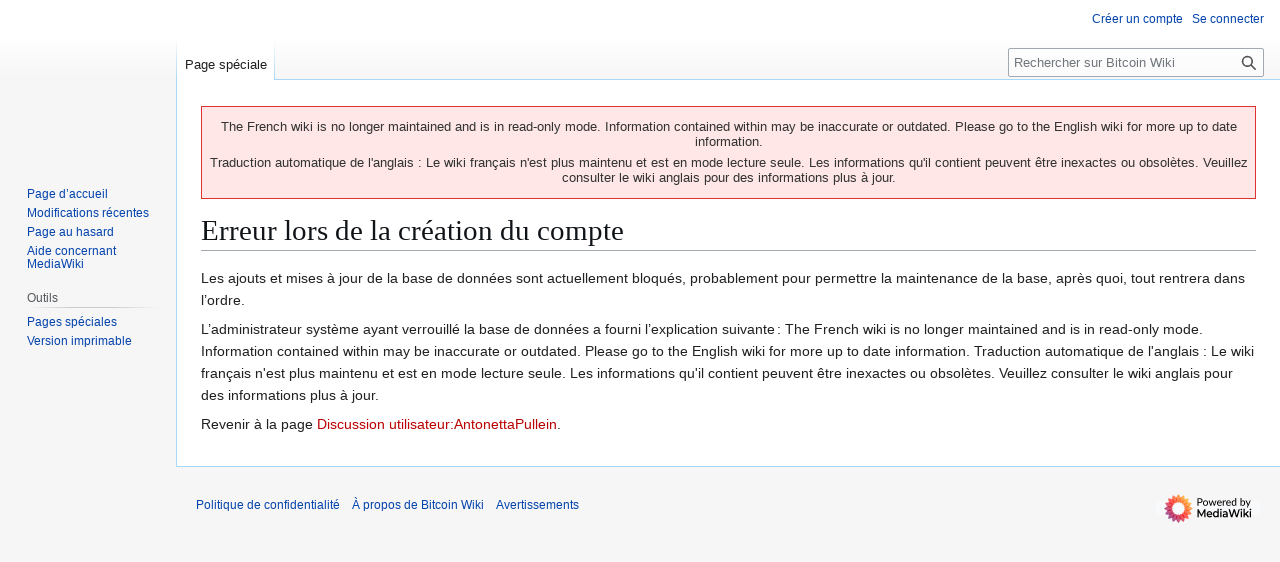

--- FILE ---
content_type: text/html; charset=UTF-8
request_url: https://fr.bitcoin.it/w/index.php?title=Sp%C3%A9cial:Cr%C3%A9er_un_compte&returnto=Discussion+utilisateur%3AAntonettaPullein&returntoquery=printable%3Dyes
body_size: 3927
content:
<!DOCTYPE html>
<html class="client-nojs" lang="fr" dir="ltr">
<head>
<meta charset="UTF-8">
<title>Erreur lors de la création du compte — Bitcoin Wiki</title>
<script type="d00344a47af5e9f7d9274af9-text/javascript">(function(){var className="client-js";var cookie=document.cookie.match(/(?:^|; )db_bitcoin_frmwclientpreferences=([^;]+)/);if(cookie){cookie[1].split('%2C').forEach(function(pref){className=className.replace(new RegExp('(^| )'+pref.replace(/-clientpref-\w+$|[^\w-]+/g,'')+'-clientpref-\\w+( |$)'),'$1'+pref+'$2');});}document.documentElement.className=className;}());RLCONF={"wgBreakFrames":true,"wgSeparatorTransformTable":[",\t."," \t,"],"wgDigitTransformTable":["",""],"wgDefaultDateFormat":"dmy","wgMonthNames":["","janvier","février","mars","avril","mai","juin","juillet","août","septembre","octobre","novembre","décembre"],"wgRequestId":"10d7bb91ddb0db4ae39c4a8a","wgCanonicalNamespace":"Special","wgCanonicalSpecialPageName":"CreateAccount","wgNamespaceNumber":-1,"wgPageName":"Spécial:Créer_un_compte","wgTitle":"Créer un compte","wgCurRevisionId":0,"wgRevisionId":0,"wgArticleId":0,"wgIsArticle":false,"wgIsRedirect":false,"wgAction":"view","wgUserName":null,"wgUserGroups":["*"],"wgCategories":[],"wgPageViewLanguage":"fr","wgPageContentLanguage":"fr","wgPageContentModel":"wikitext","wgRelevantPageName":"Spécial:Créer_un_compte","wgRelevantArticleId":0,"wgIsProbablyEditable":false,"wgRelevantPageIsProbablyEditable":false,"wgCiteReferencePreviewsActive":true};
RLSTATE={"user.options":"loading","skins.vector.styles.legacy":"ready"};RLPAGEMODULES=["mediawiki.page.ready","skins.vector.legacy.js","zzz.customizations","ext.moderation.notify","ext.moderation.notify.desktop"];</script>
<script type="d00344a47af5e9f7d9274af9-text/javascript">(RLQ=window.RLQ||[]).push(function(){mw.loader.impl(function(){return["user.options@12s5i",function($,jQuery,require,module){mw.user.tokens.set({"patrolToken":"+\\","watchToken":"+\\","csrfToken":"+\\"});
}];});});</script>
<link rel="stylesheet" href="/w/load.php?lang=fr&amp;modules=skins.vector.styles.legacy&amp;only=styles&amp;skin=vector">
<script async="" src="/w/load.php?lang=fr&amp;modules=startup&amp;only=scripts&amp;raw=1&amp;safemode=1&amp;skin=vector" type="d00344a47af5e9f7d9274af9-text/javascript"></script>
<meta name="generator" content="MediaWiki 1.43.6">
<meta name="robots" content="noindex,nofollow,max-image-preview:standard">
<meta name="format-detection" content="telephone=no">
<meta name="viewport" content="width=1120">
<link rel="search" type="application/opensearchdescription+xml" href="/w/rest.php/v1/search" title="Bitcoin Wiki (fr)">
<link rel="EditURI" type="application/rsd+xml" href="https://fr.bitcoin.it/w/api.php?action=rsd">
<link rel="license" href="http://creativecommons.org/licenses/by/3.0/">
<link rel="alternate" type="application/atom+xml" title="Flux Atom de Bitcoin Wiki" href="/w/index.php?title=Sp%C3%A9cial:Modifications_r%C3%A9centes&amp;feed=atom">
</head>
<body class="skin-vector-legacy mediawiki ltr sitedir-ltr mw-hide-empty-elt ns--1 ns-special mw-special-CreateAccount page-Spécial_Créer_un_compte rootpage-Spécial_Créer_un_compte skin-vector action-view"><div id="mw-page-base" class="noprint"></div>
<div id="mw-head-base" class="noprint"></div>
<div id="content" class="mw-body" role="main">
	<a id="top"></a>
	<div id="siteNotice"><div id="localNotice" data-nosnippet=""><div class="default" lang="fr" dir="ltr"><div style="background-color: #fee7e6; color:#333; border: 1px #d33 solid; box-sizing: border-box; margin: 0.5em 0; padding: 0.5em;"><p>The French wiki is no longer maintained and is in read-only mode. Information contained within may be inaccurate or outdated. Please go to the English wiki for more up to date information.</p><p>Traduction automatique de l'anglais&#160;: Le wiki français n'est plus maintenu et est en mode lecture seule. Les informations qu'il contient peuvent être inexactes ou obsolètes. Veuillez consulter le wiki anglais pour des informations plus à jour.</p></div></div></div></div>
	<div class="mw-indicators">
	</div>
	<h1 id="firstHeading" class="firstHeading mw-first-heading">Erreur lors de la création du compte</h1>
	<div id="bodyContent" class="vector-body">
		
		<div id="contentSub"><div id="mw-content-subtitle"></div></div>
		<div id="contentSub2"></div>
		
		<div id="jump-to-nav"></div>
		<a class="mw-jump-link" href="#mw-head">Aller à la navigation</a>
		<a class="mw-jump-link" href="#searchInput">Aller à la recherche</a>
		<div id="mw-content-text" class="mw-body-content"><p>Les ajouts et mises à jour de la base de données sont actuellement bloqués, probablement pour permettre la maintenance de la base, après quoi, tout rentrera dans l’ordre.
</p><p>L’administrateur système ayant verrouillé la base de données a fourni l’explication suivante : The French wiki is no longer maintained and is in read-only mode. Information contained within may be inaccurate or outdated. Please go to the English wiki for more up to date information. Traduction automatique de l'anglais&#160;: Le wiki français n'est plus maintenu et est en mode lecture seule. Les informations qu'il contient peuvent être inexactes ou obsolètes. Veuillez consulter le wiki anglais pour des informations plus à jour.
</p><p id="mw-returnto">Revenir à la page <a href="/w/index.php?title=Discussion_utilisateur:AntonettaPullein&amp;printable=yes&amp;action=edit&amp;redlink=1" class="new" title="Discussion utilisateur:AntonettaPullein (page inexistante)">Discussion utilisateur:AntonettaPullein</a>.</p>

<div class="printfooter" data-nosnippet="">Récupérée de "<a dir="ltr" href="https://fr.bitcoin.it/wiki/Spécial:Créer_un_compte">https://fr.bitcoin.it/wiki/Spécial:Créer_un_compte</a>"</div></div>
		<div id="catlinks" class="catlinks catlinks-allhidden" data-mw="interface"></div>
	</div>
</div>

<div id="mw-navigation">
	<h2>Menu de navigation</h2>
	<div id="mw-head">
		
<nav id="p-personal" class="mw-portlet mw-portlet-personal vector-user-menu-legacy vector-menu" aria-labelledby="p-personal-label"  >
	<h3
		id="p-personal-label"
		
		class="vector-menu-heading "
	>
		<span class="vector-menu-heading-label">Outils personnels</span>
	</h3>
	<div class="vector-menu-content">
		
		<ul class="vector-menu-content-list">
			
			<li id="pt-createaccount" class="mw-list-item active"><a href="/w/index.php?title=Sp%C3%A9cial:Cr%C3%A9er_un_compte&amp;returnto=Discussion+utilisateur%3AAntonettaPullein&amp;returntoquery=printable%3Dyes" title="Nous vous encourageons à créer un compte utilisateur et vous connecter ; ce n’est cependant pas obligatoire."><span>Créer un compte</span></a></li><li id="pt-login" class="mw-list-item"><a href="/w/index.php?title=Sp%C3%A9cial:Connexion&amp;returnto=Discussion+utilisateur%3AAntonettaPullein&amp;returntoquery=printable%3Dyes" title="Nous vous encourageons à vous connecter ; ce n’est cependant pas obligatoire. [o]" accesskey="o"><span>Se connecter</span></a></li>
		</ul>
		
	</div>
</nav>

		<div id="left-navigation">
			
<nav id="p-namespaces" class="mw-portlet mw-portlet-namespaces vector-menu-tabs vector-menu-tabs-legacy vector-menu" aria-labelledby="p-namespaces-label"  >
	<h3
		id="p-namespaces-label"
		
		class="vector-menu-heading "
	>
		<span class="vector-menu-heading-label">Espaces de noms</span>
	</h3>
	<div class="vector-menu-content">
		
		<ul class="vector-menu-content-list">
			
			<li id="ca-nstab-special" class="selected mw-list-item"><a href="/w/index.php?title=Sp%C3%A9cial:Cr%C3%A9er_un_compte&amp;returnto=Discussion+utilisateur%3AAntonettaPullein&amp;returntoquery=printable%3Dyes" title="Ceci est une page spéciale, et elle ne peut pas être modifiée."><span>Page spéciale</span></a></li>
		</ul>
		
	</div>
</nav>

			
<nav id="p-variants" class="mw-portlet mw-portlet-variants emptyPortlet vector-menu-dropdown vector-menu" aria-labelledby="p-variants-label"  >
	<input type="checkbox"
		id="p-variants-checkbox"
		role="button"
		aria-haspopup="true"
		data-event-name="ui.dropdown-p-variants"
		class="vector-menu-checkbox"
		aria-labelledby="p-variants-label"
	>
	<label
		id="p-variants-label"
		
		class="vector-menu-heading "
	>
		<span class="vector-menu-heading-label">français</span>
	</label>
	<div class="vector-menu-content">
		
		<ul class="vector-menu-content-list">
			
			
		</ul>
		
	</div>
</nav>

		</div>
		<div id="right-navigation">
			
<nav id="p-views" class="mw-portlet mw-portlet-views emptyPortlet vector-menu-tabs vector-menu-tabs-legacy vector-menu" aria-labelledby="p-views-label"  >
	<h3
		id="p-views-label"
		
		class="vector-menu-heading "
	>
		<span class="vector-menu-heading-label">Affichages</span>
	</h3>
	<div class="vector-menu-content">
		
		<ul class="vector-menu-content-list">
			
			
		</ul>
		
	</div>
</nav>

			
<nav id="p-cactions" class="mw-portlet mw-portlet-cactions emptyPortlet vector-menu-dropdown vector-menu" aria-labelledby="p-cactions-label"  title="Plus d’options" >
	<input type="checkbox"
		id="p-cactions-checkbox"
		role="button"
		aria-haspopup="true"
		data-event-name="ui.dropdown-p-cactions"
		class="vector-menu-checkbox"
		aria-labelledby="p-cactions-label"
	>
	<label
		id="p-cactions-label"
		
		class="vector-menu-heading "
	>
		<span class="vector-menu-heading-label">Plus</span>
	</label>
	<div class="vector-menu-content">
		
		<ul class="vector-menu-content-list">
			
			
		</ul>
		
	</div>
</nav>

			
<div id="p-search" role="search" class="vector-search-box-vue  vector-search-box-show-thumbnail vector-search-box-auto-expand-width vector-search-box">
	<h3 >Rechercher</h3>
	<form action="/w/index.php" id="searchform" class="vector-search-box-form">
		<div id="simpleSearch"
			class="vector-search-box-inner"
			 data-search-loc="header-navigation">
			<input class="vector-search-box-input"
				 type="search" name="search" placeholder="Rechercher sur Bitcoin Wiki" aria-label="Rechercher sur Bitcoin Wiki" autocapitalize="sentences" title="Rechercher sur Bitcoin Wiki [f]" accesskey="f" id="searchInput"
			>
			<input type="hidden" name="title" value="Spécial:Recherche">
			<input id="mw-searchButton"
				 class="searchButton mw-fallbackSearchButton" type="submit" name="fulltext" title="Rechercher les pages comportant ce texte." value="Rechercher">
			<input id="searchButton"
				 class="searchButton" type="submit" name="go" title="Accédez à une page du même nom si elle existe" value="Lire">
		</div>
	</form>
</div>

		</div>
	</div>
	
<div id="mw-panel" class="vector-legacy-sidebar">
	<div id="p-logo" role="banner">
		<a class="mw-wiki-logo" href="/wiki/Accueil"
			title="Visiter la page d’accueil"></a>
	</div>
	
<nav id="p-navigation" class="mw-portlet mw-portlet-navigation vector-menu-portal portal vector-menu" aria-labelledby="p-navigation-label"  >
	<h3
		id="p-navigation-label"
		
		class="vector-menu-heading "
	>
		<span class="vector-menu-heading-label">Navigation</span>
	</h3>
	<div class="vector-menu-content">
		
		<ul class="vector-menu-content-list">
			
			<li id="n-mainpage-description" class="mw-list-item"><a href="/wiki/Accueil" title="Accueil général [z]" accesskey="z"><span>Page d’accueil</span></a></li><li id="n-recentchanges" class="mw-list-item"><a href="/wiki/Sp%C3%A9cial:Modifications_r%C3%A9centes" title="Liste des modifications récentes sur le wiki [r]" accesskey="r"><span>Modifications récentes</span></a></li><li id="n-randompage" class="mw-list-item"><a href="/wiki/Sp%C3%A9cial:Page_au_hasard" title="Afficher une page au hasard [x]" accesskey="x"><span>Page au hasard</span></a></li><li id="n-help-mediawiki" class="mw-list-item"><a href="https://www.mediawiki.org/wiki/Special:MyLanguage/Help:Contents"><span>Aide concernant MediaWiki</span></a></li>
		</ul>
		
	</div>
</nav>

	
<nav id="p-tb" class="mw-portlet mw-portlet-tb vector-menu-portal portal vector-menu" aria-labelledby="p-tb-label"  >
	<h3
		id="p-tb-label"
		
		class="vector-menu-heading "
	>
		<span class="vector-menu-heading-label">Outils</span>
	</h3>
	<div class="vector-menu-content">
		
		<ul class="vector-menu-content-list">
			
			<li id="t-specialpages" class="mw-list-item"><a href="/wiki/Sp%C3%A9cial:Pages_sp%C3%A9ciales" title="Liste de toutes les pages spéciales [q]" accesskey="q"><span>Pages spéciales</span></a></li><li id="t-print" class="mw-list-item"><a href="javascript:print();" rel="alternate" title="Version imprimable de cette page [p]" accesskey="p"><span>Version imprimable</span></a></li>
		</ul>
		
	</div>
</nav>

	
</div>

</div>

<footer id="footer" class="mw-footer" >
	<ul id="footer-info">
</ul>

	<ul id="footer-places">
	<li id="footer-places-privacy"><a href="/wiki/Bitcoin_Wiki:Politique_de_confidentialit%C3%A9">Politique de confidentialité</a></li>
	<li id="footer-places-about"><a href="/wiki/Bitcoin_Wiki:%C3%80_propos_de">À propos de Bitcoin Wiki</a></li>
	<li id="footer-places-disclaimers"><a href="/wiki/Bitcoin_Wiki:Avertissements_g%C3%A9n%C3%A9raux">Avertissements</a></li>
</ul>

	<ul id="footer-icons" class="noprint">
	<li id="footer-poweredbyico"><a href="https://www.mediawiki.org/" class="cdx-button cdx-button--fake-button cdx-button--size-large cdx-button--fake-button--enabled"><img src="/w/resources/assets/poweredby_mediawiki.svg" alt="Powered by MediaWiki" width="88" height="31" loading="lazy"></a></li>
</ul>

</footer>

<script type="d00344a47af5e9f7d9274af9-text/javascript">(RLQ=window.RLQ||[]).push(function(){mw.config.set({"wgBackendResponseTime":53});});</script>
<script src="/cdn-cgi/scripts/7d0fa10a/cloudflare-static/rocket-loader.min.js" data-cf-settings="d00344a47af5e9f7d9274af9-|49" defer></script></body>
</html>